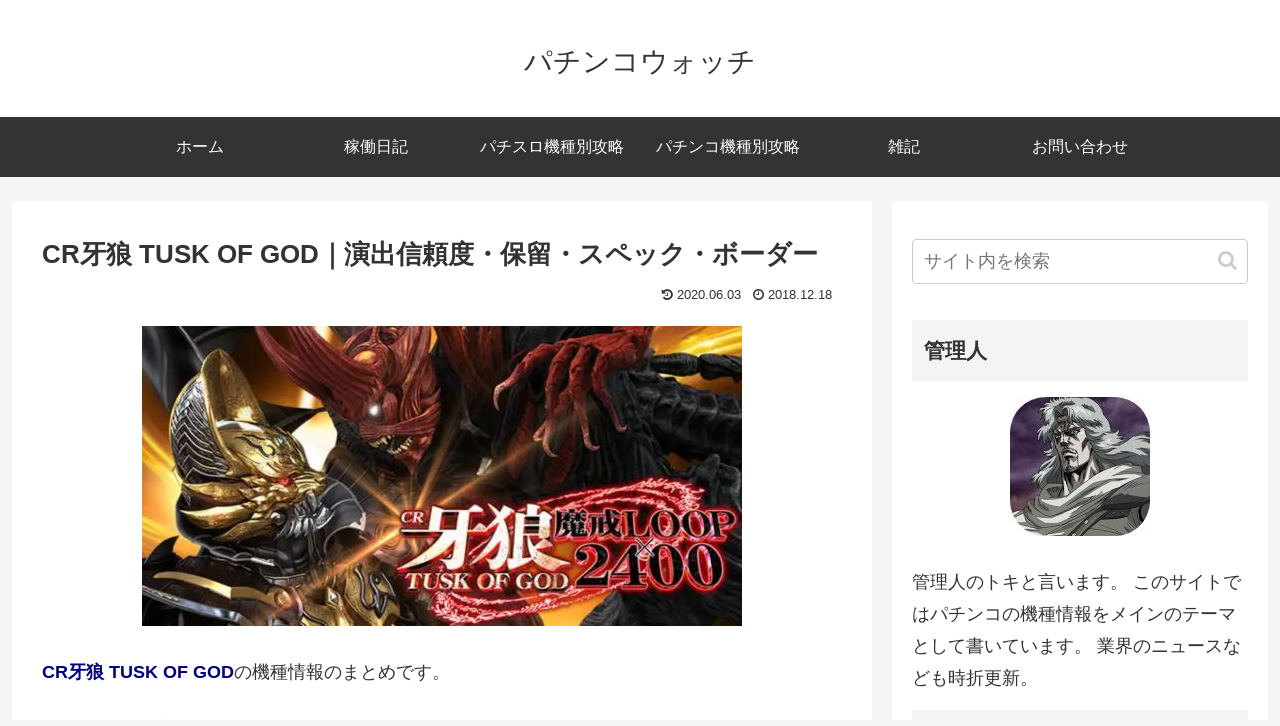

--- FILE ---
content_type: text/html; charset=utf-8
request_url: https://www.google.com/recaptcha/api2/aframe
body_size: 267
content:
<!DOCTYPE HTML><html><head><meta http-equiv="content-type" content="text/html; charset=UTF-8"></head><body><script nonce="O6TbLLllpT2WZdInSUW2KA">/** Anti-fraud and anti-abuse applications only. See google.com/recaptcha */ try{var clients={'sodar':'https://pagead2.googlesyndication.com/pagead/sodar?'};window.addEventListener("message",function(a){try{if(a.source===window.parent){var b=JSON.parse(a.data);var c=clients[b['id']];if(c){var d=document.createElement('img');d.src=c+b['params']+'&rc='+(localStorage.getItem("rc::a")?sessionStorage.getItem("rc::b"):"");window.document.body.appendChild(d);sessionStorage.setItem("rc::e",parseInt(sessionStorage.getItem("rc::e")||0)+1);localStorage.setItem("rc::h",'1766950780152');}}}catch(b){}});window.parent.postMessage("_grecaptcha_ready", "*");}catch(b){}</script></body></html>